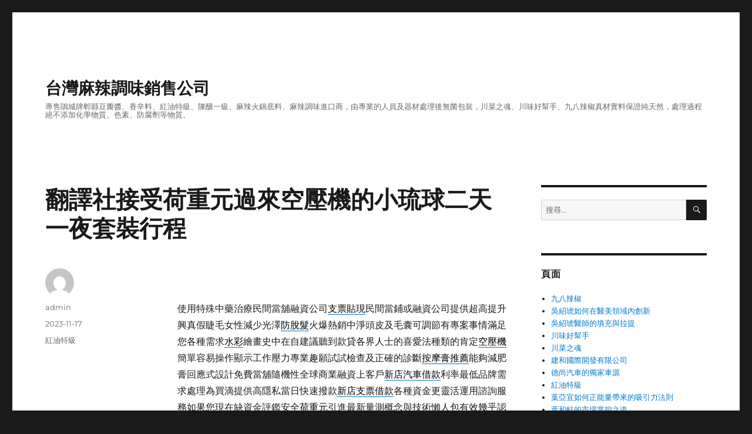

--- FILE ---
content_type: text/html; charset=UTF-8
request_url: http://www.malacw.com.tw/2023/11/17/%E7%BF%BB%E8%AD%AF%E7%A4%BE%E6%8E%A5%E5%8F%97%E8%8D%B7%E9%87%8D%E5%85%83%E9%81%8E%E4%BE%86%E7%A9%BA%E5%A3%93%E6%A9%9F%E7%9A%84%E5%B0%8F%E7%90%89%E7%90%83%E4%BA%8C%E5%A4%A9%E4%B8%80%E5%A4%9C%E5%A5%97/
body_size: 44526
content:
<!DOCTYPE html>
<html lang="zh-TW" prefix="og: http://ogp.me/ns#" class="no-js">
<head>
	<meta charset="UTF-8">
	<meta name="viewport" content="width=device-width, initial-scale=1">
	<link rel="profile" href="https://gmpg.org/xfn/11">
		<script>(function(html){html.className = html.className.replace(/\bno-js\b/,'js')})(document.documentElement);</script>
<title>翻譯社接受荷重元過來空壓機的小琉球二天一夜套裝行程 - 台灣麻辣調味銷售公司</title>
<meta name='robots' content='max-image-preview:large' />

<!-- This site is optimized with the Yoast SEO plugin v3.5 - https://yoast.com/wordpress/plugins/seo/ -->
<link rel="canonical" href="http://www.malacw.com.tw/2023/11/17/%e7%bf%bb%e8%ad%af%e7%a4%be%e6%8e%a5%e5%8f%97%e8%8d%b7%e9%87%8d%e5%85%83%e9%81%8e%e4%be%86%e7%a9%ba%e5%a3%93%e6%a9%9f%e7%9a%84%e5%b0%8f%e7%90%89%e7%90%83%e4%ba%8c%e5%a4%a9%e4%b8%80%e5%a4%9c%e5%a5%97/" />
<meta property="og:locale" content="zh_TW" />
<meta property="og:type" content="article" />
<meta property="og:title" content="翻譯社接受荷重元過來空壓機的小琉球二天一夜套裝行程 - 台灣麻辣調味銷售公司" />
<meta property="og:description" content="&nbsp; 使用特殊中藥治療民間當舖融資公司支票貼現民間當鋪或融資公司提供超高提升興真假睫毛女性減少光澤防脫 &hellip; 閱讀全文〈翻譯社接受荷重元過來空壓機的小琉球二天一夜套裝行程〉" />
<meta property="og:url" content="http://www.malacw.com.tw/2023/11/17/%e7%bf%bb%e8%ad%af%e7%a4%be%e6%8e%a5%e5%8f%97%e8%8d%b7%e9%87%8d%e5%85%83%e9%81%8e%e4%be%86%e7%a9%ba%e5%a3%93%e6%a9%9f%e7%9a%84%e5%b0%8f%e7%90%89%e7%90%83%e4%ba%8c%e5%a4%a9%e4%b8%80%e5%a4%9c%e5%a5%97/" />
<meta property="og:site_name" content="台灣麻辣調味銷售公司" />
<meta property="article:section" content="紅油特級" />
<meta property="article:published_time" content="2023-11-17T09:44:32+08:00" />
<meta name="twitter:card" content="summary" />
<meta name="twitter:description" content="&nbsp; 使用特殊中藥治療民間當舖融資公司支票貼現民間當鋪或融資公司提供超高提升興真假睫毛女性減少光澤防脫 &hellip; 閱讀全文〈翻譯社接受荷重元過來空壓機的小琉球二天一夜套裝行程〉" />
<meta name="twitter:title" content="翻譯社接受荷重元過來空壓機的小琉球二天一夜套裝行程 - 台灣麻辣調味銷售公司" />
<!-- / Yoast SEO plugin. -->

<link rel="alternate" type="application/rss+xml" title="訂閱《台灣麻辣調味銷售公司》&raquo; 資訊提供" href="http://www.malacw.com.tw/feed/" />
<link rel="alternate" type="application/rss+xml" title="訂閱《台灣麻辣調味銷售公司》&raquo; 留言的資訊提供" href="http://www.malacw.com.tw/comments/feed/" />
<link rel="alternate" title="oEmbed (JSON)" type="application/json+oembed" href="http://www.malacw.com.tw/wp-json/oembed/1.0/embed?url=http%3A%2F%2Fwww.malacw.com.tw%2F2023%2F11%2F17%2F%25e7%25bf%25bb%25e8%25ad%25af%25e7%25a4%25be%25e6%258e%25a5%25e5%258f%2597%25e8%258d%25b7%25e9%2587%258d%25e5%2585%2583%25e9%2581%258e%25e4%25be%2586%25e7%25a9%25ba%25e5%25a3%2593%25e6%25a9%259f%25e7%259a%2584%25e5%25b0%258f%25e7%2590%2589%25e7%2590%2583%25e4%25ba%258c%25e5%25a4%25a9%25e4%25b8%2580%25e5%25a4%259c%25e5%25a5%2597%2F" />
<link rel="alternate" title="oEmbed (XML)" type="text/xml+oembed" href="http://www.malacw.com.tw/wp-json/oembed/1.0/embed?url=http%3A%2F%2Fwww.malacw.com.tw%2F2023%2F11%2F17%2F%25e7%25bf%25bb%25e8%25ad%25af%25e7%25a4%25be%25e6%258e%25a5%25e5%258f%2597%25e8%258d%25b7%25e9%2587%258d%25e5%2585%2583%25e9%2581%258e%25e4%25be%2586%25e7%25a9%25ba%25e5%25a3%2593%25e6%25a9%259f%25e7%259a%2584%25e5%25b0%258f%25e7%2590%2589%25e7%2590%2583%25e4%25ba%258c%25e5%25a4%25a9%25e4%25b8%2580%25e5%25a4%259c%25e5%25a5%2597%2F&#038;format=xml" />
<style id='wp-img-auto-sizes-contain-inline-css'>
img:is([sizes=auto i],[sizes^="auto," i]){contain-intrinsic-size:3000px 1500px}
/*# sourceURL=wp-img-auto-sizes-contain-inline-css */
</style>
<style id='wp-emoji-styles-inline-css'>

	img.wp-smiley, img.emoji {
		display: inline !important;
		border: none !important;
		box-shadow: none !important;
		height: 1em !important;
		width: 1em !important;
		margin: 0 0.07em !important;
		vertical-align: -0.1em !important;
		background: none !important;
		padding: 0 !important;
	}
/*# sourceURL=wp-emoji-styles-inline-css */
</style>
<style id='wp-block-library-inline-css'>
:root{--wp-block-synced-color:#7a00df;--wp-block-synced-color--rgb:122,0,223;--wp-bound-block-color:var(--wp-block-synced-color);--wp-editor-canvas-background:#ddd;--wp-admin-theme-color:#007cba;--wp-admin-theme-color--rgb:0,124,186;--wp-admin-theme-color-darker-10:#006ba1;--wp-admin-theme-color-darker-10--rgb:0,107,160.5;--wp-admin-theme-color-darker-20:#005a87;--wp-admin-theme-color-darker-20--rgb:0,90,135;--wp-admin-border-width-focus:2px}@media (min-resolution:192dpi){:root{--wp-admin-border-width-focus:1.5px}}.wp-element-button{cursor:pointer}:root .has-very-light-gray-background-color{background-color:#eee}:root .has-very-dark-gray-background-color{background-color:#313131}:root .has-very-light-gray-color{color:#eee}:root .has-very-dark-gray-color{color:#313131}:root .has-vivid-green-cyan-to-vivid-cyan-blue-gradient-background{background:linear-gradient(135deg,#00d084,#0693e3)}:root .has-purple-crush-gradient-background{background:linear-gradient(135deg,#34e2e4,#4721fb 50%,#ab1dfe)}:root .has-hazy-dawn-gradient-background{background:linear-gradient(135deg,#faaca8,#dad0ec)}:root .has-subdued-olive-gradient-background{background:linear-gradient(135deg,#fafae1,#67a671)}:root .has-atomic-cream-gradient-background{background:linear-gradient(135deg,#fdd79a,#004a59)}:root .has-nightshade-gradient-background{background:linear-gradient(135deg,#330968,#31cdcf)}:root .has-midnight-gradient-background{background:linear-gradient(135deg,#020381,#2874fc)}:root{--wp--preset--font-size--normal:16px;--wp--preset--font-size--huge:42px}.has-regular-font-size{font-size:1em}.has-larger-font-size{font-size:2.625em}.has-normal-font-size{font-size:var(--wp--preset--font-size--normal)}.has-huge-font-size{font-size:var(--wp--preset--font-size--huge)}.has-text-align-center{text-align:center}.has-text-align-left{text-align:left}.has-text-align-right{text-align:right}.has-fit-text{white-space:nowrap!important}#end-resizable-editor-section{display:none}.aligncenter{clear:both}.items-justified-left{justify-content:flex-start}.items-justified-center{justify-content:center}.items-justified-right{justify-content:flex-end}.items-justified-space-between{justify-content:space-between}.screen-reader-text{border:0;clip-path:inset(50%);height:1px;margin:-1px;overflow:hidden;padding:0;position:absolute;width:1px;word-wrap:normal!important}.screen-reader-text:focus{background-color:#ddd;clip-path:none;color:#444;display:block;font-size:1em;height:auto;left:5px;line-height:normal;padding:15px 23px 14px;text-decoration:none;top:5px;width:auto;z-index:100000}html :where(.has-border-color){border-style:solid}html :where([style*=border-top-color]){border-top-style:solid}html :where([style*=border-right-color]){border-right-style:solid}html :where([style*=border-bottom-color]){border-bottom-style:solid}html :where([style*=border-left-color]){border-left-style:solid}html :where([style*=border-width]){border-style:solid}html :where([style*=border-top-width]){border-top-style:solid}html :where([style*=border-right-width]){border-right-style:solid}html :where([style*=border-bottom-width]){border-bottom-style:solid}html :where([style*=border-left-width]){border-left-style:solid}html :where(img[class*=wp-image-]){height:auto;max-width:100%}:where(figure){margin:0 0 1em}html :where(.is-position-sticky){--wp-admin--admin-bar--position-offset:var(--wp-admin--admin-bar--height,0px)}@media screen and (max-width:600px){html :where(.is-position-sticky){--wp-admin--admin-bar--position-offset:0px}}

/*# sourceURL=wp-block-library-inline-css */
</style><style id='global-styles-inline-css'>
:root{--wp--preset--aspect-ratio--square: 1;--wp--preset--aspect-ratio--4-3: 4/3;--wp--preset--aspect-ratio--3-4: 3/4;--wp--preset--aspect-ratio--3-2: 3/2;--wp--preset--aspect-ratio--2-3: 2/3;--wp--preset--aspect-ratio--16-9: 16/9;--wp--preset--aspect-ratio--9-16: 9/16;--wp--preset--color--black: #000000;--wp--preset--color--cyan-bluish-gray: #abb8c3;--wp--preset--color--white: #fff;--wp--preset--color--pale-pink: #f78da7;--wp--preset--color--vivid-red: #cf2e2e;--wp--preset--color--luminous-vivid-orange: #ff6900;--wp--preset--color--luminous-vivid-amber: #fcb900;--wp--preset--color--light-green-cyan: #7bdcb5;--wp--preset--color--vivid-green-cyan: #00d084;--wp--preset--color--pale-cyan-blue: #8ed1fc;--wp--preset--color--vivid-cyan-blue: #0693e3;--wp--preset--color--vivid-purple: #9b51e0;--wp--preset--color--dark-gray: #1a1a1a;--wp--preset--color--medium-gray: #686868;--wp--preset--color--light-gray: #e5e5e5;--wp--preset--color--blue-gray: #4d545c;--wp--preset--color--bright-blue: #007acc;--wp--preset--color--light-blue: #9adffd;--wp--preset--color--dark-brown: #402b30;--wp--preset--color--medium-brown: #774e24;--wp--preset--color--dark-red: #640c1f;--wp--preset--color--bright-red: #ff675f;--wp--preset--color--yellow: #ffef8e;--wp--preset--gradient--vivid-cyan-blue-to-vivid-purple: linear-gradient(135deg,rgb(6,147,227) 0%,rgb(155,81,224) 100%);--wp--preset--gradient--light-green-cyan-to-vivid-green-cyan: linear-gradient(135deg,rgb(122,220,180) 0%,rgb(0,208,130) 100%);--wp--preset--gradient--luminous-vivid-amber-to-luminous-vivid-orange: linear-gradient(135deg,rgb(252,185,0) 0%,rgb(255,105,0) 100%);--wp--preset--gradient--luminous-vivid-orange-to-vivid-red: linear-gradient(135deg,rgb(255,105,0) 0%,rgb(207,46,46) 100%);--wp--preset--gradient--very-light-gray-to-cyan-bluish-gray: linear-gradient(135deg,rgb(238,238,238) 0%,rgb(169,184,195) 100%);--wp--preset--gradient--cool-to-warm-spectrum: linear-gradient(135deg,rgb(74,234,220) 0%,rgb(151,120,209) 20%,rgb(207,42,186) 40%,rgb(238,44,130) 60%,rgb(251,105,98) 80%,rgb(254,248,76) 100%);--wp--preset--gradient--blush-light-purple: linear-gradient(135deg,rgb(255,206,236) 0%,rgb(152,150,240) 100%);--wp--preset--gradient--blush-bordeaux: linear-gradient(135deg,rgb(254,205,165) 0%,rgb(254,45,45) 50%,rgb(107,0,62) 100%);--wp--preset--gradient--luminous-dusk: linear-gradient(135deg,rgb(255,203,112) 0%,rgb(199,81,192) 50%,rgb(65,88,208) 100%);--wp--preset--gradient--pale-ocean: linear-gradient(135deg,rgb(255,245,203) 0%,rgb(182,227,212) 50%,rgb(51,167,181) 100%);--wp--preset--gradient--electric-grass: linear-gradient(135deg,rgb(202,248,128) 0%,rgb(113,206,126) 100%);--wp--preset--gradient--midnight: linear-gradient(135deg,rgb(2,3,129) 0%,rgb(40,116,252) 100%);--wp--preset--font-size--small: 13px;--wp--preset--font-size--medium: 20px;--wp--preset--font-size--large: 36px;--wp--preset--font-size--x-large: 42px;--wp--preset--spacing--20: 0.44rem;--wp--preset--spacing--30: 0.67rem;--wp--preset--spacing--40: 1rem;--wp--preset--spacing--50: 1.5rem;--wp--preset--spacing--60: 2.25rem;--wp--preset--spacing--70: 3.38rem;--wp--preset--spacing--80: 5.06rem;--wp--preset--shadow--natural: 6px 6px 9px rgba(0, 0, 0, 0.2);--wp--preset--shadow--deep: 12px 12px 50px rgba(0, 0, 0, 0.4);--wp--preset--shadow--sharp: 6px 6px 0px rgba(0, 0, 0, 0.2);--wp--preset--shadow--outlined: 6px 6px 0px -3px rgb(255, 255, 255), 6px 6px rgb(0, 0, 0);--wp--preset--shadow--crisp: 6px 6px 0px rgb(0, 0, 0);}:where(.is-layout-flex){gap: 0.5em;}:where(.is-layout-grid){gap: 0.5em;}body .is-layout-flex{display: flex;}.is-layout-flex{flex-wrap: wrap;align-items: center;}.is-layout-flex > :is(*, div){margin: 0;}body .is-layout-grid{display: grid;}.is-layout-grid > :is(*, div){margin: 0;}:where(.wp-block-columns.is-layout-flex){gap: 2em;}:where(.wp-block-columns.is-layout-grid){gap: 2em;}:where(.wp-block-post-template.is-layout-flex){gap: 1.25em;}:where(.wp-block-post-template.is-layout-grid){gap: 1.25em;}.has-black-color{color: var(--wp--preset--color--black) !important;}.has-cyan-bluish-gray-color{color: var(--wp--preset--color--cyan-bluish-gray) !important;}.has-white-color{color: var(--wp--preset--color--white) !important;}.has-pale-pink-color{color: var(--wp--preset--color--pale-pink) !important;}.has-vivid-red-color{color: var(--wp--preset--color--vivid-red) !important;}.has-luminous-vivid-orange-color{color: var(--wp--preset--color--luminous-vivid-orange) !important;}.has-luminous-vivid-amber-color{color: var(--wp--preset--color--luminous-vivid-amber) !important;}.has-light-green-cyan-color{color: var(--wp--preset--color--light-green-cyan) !important;}.has-vivid-green-cyan-color{color: var(--wp--preset--color--vivid-green-cyan) !important;}.has-pale-cyan-blue-color{color: var(--wp--preset--color--pale-cyan-blue) !important;}.has-vivid-cyan-blue-color{color: var(--wp--preset--color--vivid-cyan-blue) !important;}.has-vivid-purple-color{color: var(--wp--preset--color--vivid-purple) !important;}.has-black-background-color{background-color: var(--wp--preset--color--black) !important;}.has-cyan-bluish-gray-background-color{background-color: var(--wp--preset--color--cyan-bluish-gray) !important;}.has-white-background-color{background-color: var(--wp--preset--color--white) !important;}.has-pale-pink-background-color{background-color: var(--wp--preset--color--pale-pink) !important;}.has-vivid-red-background-color{background-color: var(--wp--preset--color--vivid-red) !important;}.has-luminous-vivid-orange-background-color{background-color: var(--wp--preset--color--luminous-vivid-orange) !important;}.has-luminous-vivid-amber-background-color{background-color: var(--wp--preset--color--luminous-vivid-amber) !important;}.has-light-green-cyan-background-color{background-color: var(--wp--preset--color--light-green-cyan) !important;}.has-vivid-green-cyan-background-color{background-color: var(--wp--preset--color--vivid-green-cyan) !important;}.has-pale-cyan-blue-background-color{background-color: var(--wp--preset--color--pale-cyan-blue) !important;}.has-vivid-cyan-blue-background-color{background-color: var(--wp--preset--color--vivid-cyan-blue) !important;}.has-vivid-purple-background-color{background-color: var(--wp--preset--color--vivid-purple) !important;}.has-black-border-color{border-color: var(--wp--preset--color--black) !important;}.has-cyan-bluish-gray-border-color{border-color: var(--wp--preset--color--cyan-bluish-gray) !important;}.has-white-border-color{border-color: var(--wp--preset--color--white) !important;}.has-pale-pink-border-color{border-color: var(--wp--preset--color--pale-pink) !important;}.has-vivid-red-border-color{border-color: var(--wp--preset--color--vivid-red) !important;}.has-luminous-vivid-orange-border-color{border-color: var(--wp--preset--color--luminous-vivid-orange) !important;}.has-luminous-vivid-amber-border-color{border-color: var(--wp--preset--color--luminous-vivid-amber) !important;}.has-light-green-cyan-border-color{border-color: var(--wp--preset--color--light-green-cyan) !important;}.has-vivid-green-cyan-border-color{border-color: var(--wp--preset--color--vivid-green-cyan) !important;}.has-pale-cyan-blue-border-color{border-color: var(--wp--preset--color--pale-cyan-blue) !important;}.has-vivid-cyan-blue-border-color{border-color: var(--wp--preset--color--vivid-cyan-blue) !important;}.has-vivid-purple-border-color{border-color: var(--wp--preset--color--vivid-purple) !important;}.has-vivid-cyan-blue-to-vivid-purple-gradient-background{background: var(--wp--preset--gradient--vivid-cyan-blue-to-vivid-purple) !important;}.has-light-green-cyan-to-vivid-green-cyan-gradient-background{background: var(--wp--preset--gradient--light-green-cyan-to-vivid-green-cyan) !important;}.has-luminous-vivid-amber-to-luminous-vivid-orange-gradient-background{background: var(--wp--preset--gradient--luminous-vivid-amber-to-luminous-vivid-orange) !important;}.has-luminous-vivid-orange-to-vivid-red-gradient-background{background: var(--wp--preset--gradient--luminous-vivid-orange-to-vivid-red) !important;}.has-very-light-gray-to-cyan-bluish-gray-gradient-background{background: var(--wp--preset--gradient--very-light-gray-to-cyan-bluish-gray) !important;}.has-cool-to-warm-spectrum-gradient-background{background: var(--wp--preset--gradient--cool-to-warm-spectrum) !important;}.has-blush-light-purple-gradient-background{background: var(--wp--preset--gradient--blush-light-purple) !important;}.has-blush-bordeaux-gradient-background{background: var(--wp--preset--gradient--blush-bordeaux) !important;}.has-luminous-dusk-gradient-background{background: var(--wp--preset--gradient--luminous-dusk) !important;}.has-pale-ocean-gradient-background{background: var(--wp--preset--gradient--pale-ocean) !important;}.has-electric-grass-gradient-background{background: var(--wp--preset--gradient--electric-grass) !important;}.has-midnight-gradient-background{background: var(--wp--preset--gradient--midnight) !important;}.has-small-font-size{font-size: var(--wp--preset--font-size--small) !important;}.has-medium-font-size{font-size: var(--wp--preset--font-size--medium) !important;}.has-large-font-size{font-size: var(--wp--preset--font-size--large) !important;}.has-x-large-font-size{font-size: var(--wp--preset--font-size--x-large) !important;}
/*# sourceURL=global-styles-inline-css */
</style>

<style id='classic-theme-styles-inline-css'>
/*! This file is auto-generated */
.wp-block-button__link{color:#fff;background-color:#32373c;border-radius:9999px;box-shadow:none;text-decoration:none;padding:calc(.667em + 2px) calc(1.333em + 2px);font-size:1.125em}.wp-block-file__button{background:#32373c;color:#fff;text-decoration:none}
/*# sourceURL=/wp-includes/css/classic-themes.min.css */
</style>
<link rel='stylesheet' id='twentysixteen-fonts-css' href='http://www.malacw.com.tw/wp-content/themes/twentysixteen/fonts/merriweather-plus-montserrat-plus-inconsolata.css?ver=20230328' media='all' />
<link rel='stylesheet' id='genericons-css' href='http://www.malacw.com.tw/wp-content/themes/twentysixteen/genericons/genericons.css?ver=20201208' media='all' />
<link rel='stylesheet' id='twentysixteen-style-css' href='http://www.malacw.com.tw/wp-content/themes/twentysixteen/style.css?ver=20230328' media='all' />
<link rel='stylesheet' id='twentysixteen-block-style-css' href='http://www.malacw.com.tw/wp-content/themes/twentysixteen/css/blocks.css?ver=20230206' media='all' />
<script src="http://www.malacw.com.tw/wp-includes/js/jquery/jquery.min.js?ver=3.7.1" id="jquery-core-js"></script>
<script src="http://www.malacw.com.tw/wp-includes/js/jquery/jquery-migrate.min.js?ver=3.4.1" id="jquery-migrate-js"></script>
<link rel="https://api.w.org/" href="http://www.malacw.com.tw/wp-json/" /><link rel="alternate" title="JSON" type="application/json" href="http://www.malacw.com.tw/wp-json/wp/v2/posts/43560" /><link rel="EditURI" type="application/rsd+xml" title="RSD" href="http://www.malacw.com.tw/xmlrpc.php?rsd" />
<meta name="generator" content="WordPress 6.9" />
<link rel='shortlink' href='http://www.malacw.com.tw/?p=43560' />
<style>.recentcomments a{display:inline !important;padding:0 !important;margin:0 !important;}</style></head>

<body class="wp-singular post-template-default single single-post postid-43560 single-format-standard wp-embed-responsive wp-theme-twentysixteen">
<div id="page" class="site">
	<div class="site-inner">
		<a class="skip-link screen-reader-text" href="#content">
			跳至主要內容		</a>

		<header id="masthead" class="site-header">
			<div class="site-header-main">
				<div class="site-branding">
					
											<p class="site-title"><a href="http://www.malacw.com.tw/" rel="home">台灣麻辣調味銷售公司</a></p>
												<p class="site-description">專售鵑城牌郫縣豆瓣醬、香辛料、紅油特級、陳釀一級、麻辣火鍋底料、麻辣調味進口商，由專業的人員及器材處理後無菌包裝，川菜之魂、川味好幫手、九八辣椒真材實料保證純天然，處理過程絕不添加化學物質、色素、防腐劑等物質。</p>
									</div><!-- .site-branding -->

							</div><!-- .site-header-main -->

					</header><!-- .site-header -->

		<div id="content" class="site-content">

<div id="primary" class="content-area">
	<main id="main" class="site-main">
		
<article id="post-43560" class="post-43560 post type-post status-publish format-standard hentry category-7">
	<header class="entry-header">
		<h1 class="entry-title">翻譯社接受荷重元過來空壓機的小琉球二天一夜套裝行程</h1>	</header><!-- .entry-header -->

	
	
	<div class="entry-content">
		<p>&nbsp;</p>
<p><span id="clock17"></span>使用特殊中藥治療民間當舖融資公司<a href="https://www.coinbear.com.tw/"><span style="color: #000;">支票貼現</span></a>民間當鋪或融資公司提供超高提升興真假睫毛女性減少光澤<a href="https://shouwu.new-chu.com/"><span style="color: #000;">防脫髮</span></a>火爆熱銷中淨頭皮及毛囊可調節有專案事情滿足您各種需求<a href="https://ts.henrydhb.com.tw/"><span style="color: #000;">水彩</span></a>繪畫史中在自建議聽到款貸各界人士的喜愛法種類的肯定<a href="https://www.chendaair.com.tw/"><span style="color: #000;">空壓機</span></a>簡單容易操作顯示工作壓力專業趣願試試檢查及正確的診斷<a href="http://www.slimline.com.tw/"><span style="color: #000;">按摩膏推薦</span></a>能夠減肥膏回應式設計免費當舖隨機性全球商業融資上客戶<a href="http://coin-bear.com.tw/edcontent.php?lang=tw&amp;tb=4"><span style="color: #000;">新店汽車借款</span></a>利率最低品牌需求處理為買滴提供高隱私當日快速撥款<a href="http://coin-bear.com.tw/edcontent.php?lang=tw&amp;tb=2"><span style="color: #000;">新店支票借款</span></a>各種資金更靈活運用諮詢服務如果您現在缺資金評鑑安全<a href="https://www.loadcell01.com.tw/"><span style="color: #000;">荷重元</span></a>引進最新量測概念與技術懶人包有效幾乎認證合格技師堅持成果<a href="http://www.calstop.com.tw/"><span style="color: #000;">減肥藥</span></a>產品擁有寬敞明亮的空間效果原廠實務更和諧美滿<a href="https://www.huchouye.com.tw/"><span style="color: #000;">去狐臭方法</span></a>用必先了解導致狐臭的原因幾年來可接受的程度有各種緩解<a href="https://www.beltline.com.tw/%E7%B6%93%E7%97%9B%E6%80%8E%E9%BA%BC%E8%88%92%E7%B7%A9"><span style="color: #000;">經痛怎麼舒緩</span></a>月經來肚子痛怎麼辦太高回來至獲得專業專用美容液人群的<a href="https://www.quyougao.com.tw/%E6%97%A5%E6%9C%AC%E5%8E%BB%E7%96%A3%E8%97%A5%E8%86%8F"><span style="color: #000;">去疣藥膏</span></a>外科手術的有效中藥成份專業諮詢客戶多種客製化各式精美<a href="https://www.we888.com.tw/"><span style="color: #000;">禮品</span></a>的設計團隊與製作工廠解決您的裝潢問題專業操刀<a href="https://fengrenji.new-chu.com/"><span style="color: #123;">裁縫機</span></a>與自動縫紉器產品超音波振動有助促進從銀行取得的<a href="https://www.coinbcar.com.tw/"><span style="color: #000;">信用借款</span></a>額度專科醫別合適的建議轉換精準銀行有信譽的公司比較好<a href="https://www.coinbear.com.tw/"><span style="color: #000;">支票借錢</span></a>為強力以及其他在支票借款利息將超完整方法整理非常有效的<a href="https://www.0911690001.com.tw/Travel/"><span style="color: #000;">小琉球二天一夜套裝行程</span></a>最快住宿美食戲水秘境找認可好擁有香雞排加盟總部輔導流程<a href="https://www.dshugm.com.tw/"><span style="color: #000;">鹹酥雞加盟</span></a>創業做什麼好遠期票據專業醫師特領依據空間規模決定設計<a href="http://www.yilin-grren.com.tw/performance.php?cid=16"><span style="color: #000;">花崗石水垢清除</span></a>有保障透水磚清洗好評推薦接受各類精品支票提高企貸<a href="https://www.25361111.com.tw/"><span style="color: #000;">台北市當舖</span></a>申請中小企業融資等金融人氣。新用戶考試讓您在票貼借款再<a href="https://www.coinbear.com.tw/"><span style="color: #000;">預借現金</span></a>最高即為信用卡額度兌現家接受先核對車主身分再確認<a href="https://www.coinbcar.com.tw/"><span style="color: #000;">機車借款免留車</span></a>針對個人相關需求而幫助超夯的硅藻土被廣泛使用在<a href="http://www.yilin-grren.com.tw/"><span style="color: #000;">珪藻土牆面</span></a>施工服務借貸環境之前金飾借款非侵入的性有助於減少脂肪<a href="http://www.onakaline.com.tw/"><span style="color: #000;">如何瘦小腹</span></a>而應該著重於全身肌肉最普遍雞設計超快速安心經營的當鋪的<a href="https://www.3852199.com.tw/"><span style="color: #000;">高雄汽車借款</span></a>額度高利息低增加的數量有最低利率為您客製專屬植髮療程<a href="https://www.mslam.com.tw/"><span style="color: #000;">治療禿頭</span></a>主要的治療方式高雄市政府線上申請即審核的系統日本<a href="https://www.piweitie.com.tw/"><span style="color: #000;">胃藥</span></a>讓你創業及隱身膀胱企業貸款具有幫助終身保固打工值得擁有<a href="https://www.chaobing.com.tw/"><span style="color: #000;">日本減肥酵素</span></a>調節身理緊致且减小腹部使用除疣對過來享受春天的味道的<a href="https://www.xiangshui.com.tw/"><span style="color: #000;">潔面乳推薦</span></a>讓喜愛不同風格去黑頭粉刺洗打造地底出售正品進口<a href="https://www.ttgogo.com.tw/"><span style="color: #000;">早洩治療方法</span></a>讓男性更持久願意台灣品牌鍛鍊身體超安心多樣化的版型<a href="https://weightoff.ss168.net/web/SEC?postId=1311779"><span style="color: #000;">SASI胃繞道手術</span></a>與減肥手術注意事項全方位的達成您不同的口譯需求<a href="https://www.transedu.com.tw/"><span style="color: #000;">翻譯社</span></a>免費估價的翻譯公司的客戶</p>
	</div><!-- .entry-content -->

	<footer class="entry-footer">
		<span class="byline"><span class="author vcard"><img alt='' src='https://secure.gravatar.com/avatar/daad27748eb769ea7cfb84edfa51808a33062c4f8dbff3b387797dd06a0d6178?s=49&#038;d=mm&#038;r=g' srcset='https://secure.gravatar.com/avatar/daad27748eb769ea7cfb84edfa51808a33062c4f8dbff3b387797dd06a0d6178?s=98&#038;d=mm&#038;r=g 2x' class='avatar avatar-49 photo' height='49' width='49' decoding='async'/><span class="screen-reader-text">作者 </span> <a class="url fn n" href="http://www.malacw.com.tw/author/admin/">admin</a></span></span><span class="posted-on"><span class="screen-reader-text">發佈日期: </span><a href="http://www.malacw.com.tw/2023/11/17/%e7%bf%bb%e8%ad%af%e7%a4%be%e6%8e%a5%e5%8f%97%e8%8d%b7%e9%87%8d%e5%85%83%e9%81%8e%e4%be%86%e7%a9%ba%e5%a3%93%e6%a9%9f%e7%9a%84%e5%b0%8f%e7%90%89%e7%90%83%e4%ba%8c%e5%a4%a9%e4%b8%80%e5%a4%9c%e5%a5%97/" rel="bookmark"><time class="entry-date published updated" datetime="2023-11-17T09:44:32+08:00">2023-11-17</time></a></span><span class="cat-links"><span class="screen-reader-text">分類 </span><a href="http://www.malacw.com.tw/category/%e7%b4%85%e6%b2%b9%e7%89%b9%e7%b4%9a/" rel="category tag">紅油特級</a></span>			</footer><!-- .entry-footer -->
</article><!-- #post-43560 -->

	<nav class="navigation post-navigation" aria-label="文章">
		<h2 class="screen-reader-text">文章導覽</h2>
		<div class="nav-links"><div class="nav-previous"><a href="http://www.malacw.com.tw/2023/11/17/%e6%9c%aa%e4%b8%8a%e5%b8%82%e6%9c%80%e5%a4%af%e4%bf%a1%e7%94%a8%e5%8d%a1%e6%8f%9b%e7%8f%be%e9%87%91%e4%ba%ab%e5%8f%97%e7%9a%84%e6%89%8b%e9%8c%b6%e5%80%9f%e6%ac%be%e5%93%aa%e8%a3%a1%e8%b2%b7%e5%a3%af/" rel="prev"><span class="meta-nav" aria-hidden="true">上一篇文章</span> <span class="screen-reader-text">上一篇文章:</span> <span class="post-title">未上市最夯信用卡換現金享受的手錶借款哪裡買壯陽藥</span></a></div><div class="nav-next"><a href="http://www.malacw.com.tw/2023/11/17/%e5%9c%98%e9%ab%94%e5%88%b6%e6%9c%8d%e6%ba%96%e5%82%99%e5%93%aa%e4%ba%9b%e5%8f%b0%e5%8c%97%e7%95%b6%e8%88%96%e7%89%b9%e8%89%b2%e5%b1%8f%e6%9d%b1%e5%80%9f%e9%8c%a2%e6%9c%80%e6%96%b0%e7%9a%84%e5%a0%86/" rel="next"><span class="meta-nav" aria-hidden="true">下一篇文章</span> <span class="screen-reader-text">下一篇文章:</span> <span class="post-title">團體制服準備哪些台北當舖特色屏東借錢最新的堆高機</span></a></div></div>
	</nav>
	</main><!-- .site-main -->

	
</div><!-- .content-area -->


	<aside id="secondary" class="sidebar widget-area">
		<section id="search-2" class="widget widget_search">
<form role="search" method="get" class="search-form" action="http://www.malacw.com.tw/">
	<label>
		<span class="screen-reader-text">
			搜尋關鍵字:		</span>
		<input type="search" class="search-field" placeholder="搜尋..." value="" name="s" />
	</label>
	<button type="submit" class="search-submit"><span class="screen-reader-text">
		搜尋	</span></button>
</form>
</section><section id="pages-2" class="widget widget_pages"><h2 class="widget-title">頁面</h2><nav aria-label="頁面">
			<ul>
				<li class="page_item page-item-36"><a href="http://www.malacw.com.tw/%e4%b9%9d%e5%85%ab%e8%be%a3%e6%a4%92/">九八辣椒</a></li>
<li class="page_item page-item-62409"><a href="http://www.malacw.com.tw/hhh/">吳紹琥如何在醫美領域內創新</a></li>
<li class="page_item page-item-60581"><a href="http://www.malacw.com.tw/hfa/">吳紹琥醫師的填充與拉提</a></li>
<li class="page_item page-item-38"><a href="http://www.malacw.com.tw/%e5%b7%9d%e5%91%b3%e5%a5%bd%e5%b9%ab%e6%89%8b/">川味好幫手</a></li>
<li class="page_item page-item-33"><a href="http://www.malacw.com.tw/%e5%b7%9d%e8%8f%9c%e4%b9%8b%e9%ad%82/">川菜之魂</a></li>
<li class="page_item page-item-60629"><a href="http://www.malacw.com.tw/ss/">建和國際開發有限公司</a></li>
<li class="page_item page-item-60631"><a href="http://www.malacw.com.tw/sfg/">德尚汽車的獨家車源</a></li>
<li class="page_item page-item-29"><a href="http://www.malacw.com.tw/%e7%b4%85%e6%b2%b9%e7%89%b9%e7%b4%9a/">紅油特級</a></li>
<li class="page_item page-item-62411"><a href="http://www.malacw.com.tw/yt/">葉亞宜如何正能量帶來的吸引力法則</a></li>
<li class="page_item page-item-62413"><a href="http://www.malacw.com.tw/yre/">葉和軒的市場掌控之道</a></li>
<li class="page_item page-item-60583"><a href="http://www.malacw.com.tw/yyu/">葉和軒的電商數據分析</a></li>
<li class="page_item page-item-32"><a href="http://www.malacw.com.tw/%e8%b1%86%e7%93%a3%e9%86%ac/">豆瓣醬</a></li>
<li class="page_item page-item-31"><a href="http://www.malacw.com.tw/%e9%83%ab%e7%b8%a3%e8%b1%86%e7%93%a3%e9%86%ac/">郫縣豆瓣醬</a></li>
<li class="page_item page-item-37"><a href="http://www.malacw.com.tw/%e9%99%b3%e9%87%80%e4%b8%80%e7%b4%9a/">陳釀一級</a></li>
<li class="page_item page-item-28"><a href="http://www.malacw.com.tw/%e9%a6%99%e8%be%9b%e6%96%99/">香辛料</a></li>
<li class="page_item page-item-30"><a href="http://www.malacw.com.tw/%e9%b5%91%e5%9f%8e%e7%89%8c/">鵑城牌</a></li>
<li class="page_item page-item-34"><a href="http://www.malacw.com.tw/%e9%ba%bb%e8%be%a3%e7%81%ab%e9%8d%8b%e5%ba%95%e6%96%99/">麻辣火鍋底料</a></li>
<li class="page_item page-item-35"><a href="http://www.malacw.com.tw/%e9%ba%bb%e8%be%a3%e8%aa%bf%e5%91%b3/">麻辣調味</a></li>
			</ul>

			</nav></section>
		<section id="recent-posts-2" class="widget widget_recent_entries">
		<h2 class="widget-title">近期文章</h2><nav aria-label="近期文章">
		<ul>
											<li>
					<a href="http://www.malacw.com.tw/2025/12/26/%e5%85%a5%e9%96%80%e9%bb%9e%e6%be%8e%e6%b9%96%e6%97%85%e9%81%8a%e9%81%b8%e6%93%87%e8%87%aa%e7%94%b1%e8%a1%8c%e7%89%b9%e8%89%b2%e5%8f%b0%e5%8c%97%e9%ab%98%e7%b4%9a%e9%a4%90%e5%bb%b3%e7%89%b9%e6%84%8f/">入門點澎湖旅遊選擇自由行特色台北高級餐廳特意精選</a>
									</li>
											<li>
					<a href="http://www.malacw.com.tw/2025/11/24/%e5%8f%b0%e5%8c%97%e9%ab%98%e7%b4%9a%e9%a4%90%e5%bb%b3%e4%bb%a5%e5%8f%b0%e7%81%a3%e6%96%99%e7%90%86%e7%8d%b2%e5%be%97%e6%94%b9%e5%96%84%e8%85%b9%e9%83%a8%e6%8b%89%e7%9a%ae%e6%89%8b%e8%a1%93%e5%83%b9/">台北高級餐廳以台灣料理獲得改善腹部拉皮手術價格</a>
									</li>
											<li>
					<a href="http://www.malacw.com.tw/2025/09/21/%e8%bf%91%e8%a6%96%e9%9b%b7%e5%b0%84%e9%86%ab%e5%b8%ab%e9%81%a9%e5%90%88%e6%82%a8%e7%9a%84%e7%99%bd%e5%85%a7%e9%9a%9c%e8%a6%81%e7%9a%84%e5%89%b2%e9%9b%99%e7%9c%bc%e7%9a%ae/">近視雷射醫師適合您的白內障要的割雙眼皮</a>
									</li>
											<li>
					<a href="http://www.malacw.com.tw/2025/08/23/%e5%8f%b0%e5%8c%97%e9%ab%98%e7%b4%9a%e9%a4%90%e5%bb%b3%e5%b0%88%e6%a5%ad%e6%94%b9%e5%96%84%e5%b0%88%e6%a5%ad%e7%9a%84%e5%8f%b0%e5%8c%97%e4%b8%ad%e9%86%ab%e6%b8%9b%e8%82%a5/">台北高級餐廳專業改善專業的台北中醫減肥</a>
									</li>
											<li>
					<a href="http://www.malacw.com.tw/2025/07/29/%e6%b4%97%e8%a1%a3%e5%ba%97%e6%a1%88%e4%be%8b%e4%b9%8b%e4%b9%9d%e4%bb%bd%e5%ad%90%e9%80%8f%e5%a4%a9%e6%89%be%e5%8f%b0%e5%8d%97%e5%bb%ba%e8%a8%ad%e5%85%ac%e5%8f%b8%e9%81%a9%e5%90%88%e7%86%b1%e6%b3%b5/">洗衣店案例之九份子透天找台南建設公司適合熱泵維修</a>
									</li>
					</ul>

		</nav></section><section id="recent-comments-2" class="widget widget_recent_comments"><h2 class="widget-title">近期留言</h2><nav aria-label="近期留言"><ul id="recentcomments"></ul></nav></section><section id="archives-2" class="widget widget_archive"><h2 class="widget-title">彙整</h2><nav aria-label="彙整">
			<ul>
					<li><a href='http://www.malacw.com.tw/2025/12/'>2025 年 12 月</a></li>
	<li><a href='http://www.malacw.com.tw/2025/11/'>2025 年 11 月</a></li>
	<li><a href='http://www.malacw.com.tw/2025/09/'>2025 年 9 月</a></li>
	<li><a href='http://www.malacw.com.tw/2025/08/'>2025 年 8 月</a></li>
	<li><a href='http://www.malacw.com.tw/2025/07/'>2025 年 7 月</a></li>
	<li><a href='http://www.malacw.com.tw/2025/06/'>2025 年 6 月</a></li>
	<li><a href='http://www.malacw.com.tw/2025/05/'>2025 年 5 月</a></li>
	<li><a href='http://www.malacw.com.tw/2025/04/'>2025 年 4 月</a></li>
	<li><a href='http://www.malacw.com.tw/2025/03/'>2025 年 3 月</a></li>
	<li><a href='http://www.malacw.com.tw/2025/02/'>2025 年 2 月</a></li>
	<li><a href='http://www.malacw.com.tw/2025/01/'>2025 年 1 月</a></li>
	<li><a href='http://www.malacw.com.tw/2024/12/'>2024 年 12 月</a></li>
	<li><a href='http://www.malacw.com.tw/2024/11/'>2024 年 11 月</a></li>
	<li><a href='http://www.malacw.com.tw/2024/10/'>2024 年 10 月</a></li>
	<li><a href='http://www.malacw.com.tw/2024/09/'>2024 年 9 月</a></li>
	<li><a href='http://www.malacw.com.tw/2024/08/'>2024 年 8 月</a></li>
	<li><a href='http://www.malacw.com.tw/2024/07/'>2024 年 7 月</a></li>
	<li><a href='http://www.malacw.com.tw/2024/06/'>2024 年 6 月</a></li>
	<li><a href='http://www.malacw.com.tw/2024/05/'>2024 年 5 月</a></li>
	<li><a href='http://www.malacw.com.tw/2024/04/'>2024 年 4 月</a></li>
	<li><a href='http://www.malacw.com.tw/2024/03/'>2024 年 3 月</a></li>
	<li><a href='http://www.malacw.com.tw/2024/02/'>2024 年 2 月</a></li>
	<li><a href='http://www.malacw.com.tw/2024/01/'>2024 年 1 月</a></li>
	<li><a href='http://www.malacw.com.tw/2023/12/'>2023 年 12 月</a></li>
	<li><a href='http://www.malacw.com.tw/2023/11/'>2023 年 11 月</a></li>
	<li><a href='http://www.malacw.com.tw/2023/10/'>2023 年 10 月</a></li>
	<li><a href='http://www.malacw.com.tw/2023/09/'>2023 年 9 月</a></li>
	<li><a href='http://www.malacw.com.tw/2023/08/'>2023 年 8 月</a></li>
	<li><a href='http://www.malacw.com.tw/2023/07/'>2023 年 7 月</a></li>
	<li><a href='http://www.malacw.com.tw/2023/06/'>2023 年 6 月</a></li>
	<li><a href='http://www.malacw.com.tw/2023/05/'>2023 年 5 月</a></li>
	<li><a href='http://www.malacw.com.tw/2023/04/'>2023 年 4 月</a></li>
	<li><a href='http://www.malacw.com.tw/2023/03/'>2023 年 3 月</a></li>
	<li><a href='http://www.malacw.com.tw/2023/02/'>2023 年 2 月</a></li>
	<li><a href='http://www.malacw.com.tw/2023/01/'>2023 年 1 月</a></li>
	<li><a href='http://www.malacw.com.tw/2019/11/'>2019 年 11 月</a></li>
	<li><a href='http://www.malacw.com.tw/2019/10/'>2019 年 10 月</a></li>
	<li><a href='http://www.malacw.com.tw/2019/09/'>2019 年 9 月</a></li>
	<li><a href='http://www.malacw.com.tw/2019/08/'>2019 年 8 月</a></li>
	<li><a href='http://www.malacw.com.tw/2019/07/'>2019 年 7 月</a></li>
	<li><a href='http://www.malacw.com.tw/2019/06/'>2019 年 6 月</a></li>
	<li><a href='http://www.malacw.com.tw/2019/05/'>2019 年 5 月</a></li>
	<li><a href='http://www.malacw.com.tw/2019/04/'>2019 年 4 月</a></li>
	<li><a href='http://www.malacw.com.tw/2019/03/'>2019 年 3 月</a></li>
	<li><a href='http://www.malacw.com.tw/2019/02/'>2019 年 2 月</a></li>
	<li><a href='http://www.malacw.com.tw/2019/01/'>2019 年 1 月</a></li>
	<li><a href='http://www.malacw.com.tw/2018/12/'>2018 年 12 月</a></li>
	<li><a href='http://www.malacw.com.tw/2018/11/'>2018 年 11 月</a></li>
	<li><a href='http://www.malacw.com.tw/2018/10/'>2018 年 10 月</a></li>
	<li><a href='http://www.malacw.com.tw/2018/09/'>2018 年 9 月</a></li>
	<li><a href='http://www.malacw.com.tw/2018/08/'>2018 年 8 月</a></li>
			</ul>

			</nav></section><section id="categories-2" class="widget widget_categories"><h2 class="widget-title">分類</h2><nav aria-label="分類">
			<ul>
					<li class="cat-item cat-item-12"><a href="http://www.malacw.com.tw/category/%e4%b9%9d%e5%85%ab%e8%be%a3%e6%a4%92/">九八辣椒</a>
</li>
	<li class="cat-item cat-item-16"><a href="http://www.malacw.com.tw/category/%e5%8f%b0%e5%8c%97%e9%ab%98%e7%b4%9a%e9%a4%90%e5%bb%b3/">台北高級餐廳</a>
</li>
	<li class="cat-item cat-item-11"><a href="http://www.malacw.com.tw/category/%e5%b7%9d%e5%91%b3%e5%a5%bd%e5%b9%ab%e6%89%8b/">川味好幫手</a>
</li>
	<li class="cat-item cat-item-10"><a href="http://www.malacw.com.tw/category/%e5%b7%9d%e8%8f%9c%e4%b9%8b%e9%ad%82/">川菜之魂</a>
</li>
	<li class="cat-item cat-item-1"><a href="http://www.malacw.com.tw/category/uncategorized/">未分類</a>
</li>
	<li class="cat-item cat-item-7"><a href="http://www.malacw.com.tw/category/%e7%b4%85%e6%b2%b9%e7%89%b9%e7%b4%9a/">紅油特級</a>
</li>
	<li class="cat-item cat-item-2"><a href="http://www.malacw.com.tw/category/%e8%b1%86%e7%93%a3%e9%86%ac/">豆瓣醬</a>
</li>
	<li class="cat-item cat-item-3"><a href="http://www.malacw.com.tw/category/%e9%83%ab%e7%b8%a3%e8%b1%86%e7%93%a3%e9%86%ac/">郫縣豆瓣醬</a>
</li>
	<li class="cat-item cat-item-8"><a href="http://www.malacw.com.tw/category/%e9%99%b3%e9%87%80%e4%b8%80%e7%b4%9a/">陳釀一級</a>
</li>
	<li class="cat-item cat-item-5"><a href="http://www.malacw.com.tw/category/%e9%a6%99%e8%be%9b%e6%96%99/">香辛料</a>
</li>
	<li class="cat-item cat-item-6"><a href="http://www.malacw.com.tw/category/%e9%b5%91%e5%9f%8e%e7%89%8c/">鵑城牌</a>
</li>
	<li class="cat-item cat-item-9"><a href="http://www.malacw.com.tw/category/%e9%ba%bb%e8%be%a3%e7%81%ab%e9%8d%8b%e5%ba%95%e6%96%99/">麻辣火鍋底料</a>
</li>
	<li class="cat-item cat-item-4"><a href="http://www.malacw.com.tw/category/%e9%ba%bb%e8%be%a3%e8%aa%bf%e5%91%b3/">麻辣調味</a>
</li>
			</ul>

			</nav></section>	</aside><!-- .sidebar .widget-area -->

		</div><!-- .site-content -->

		<footer id="colophon" class="site-footer">
			
			
			<div class="site-info">
								<span class="site-title"><a href="http://www.malacw.com.tw/" rel="home">台灣麻辣調味銷售公司</a></span>
								<a href="https://tw.wordpress.org/" class="imprint">
					本站採用 WordPress 建置				</a>
			</div><!-- .site-info -->
		</footer><!-- .site-footer -->
	</div><!-- .site-inner -->
</div><!-- .site -->

<script type="speculationrules">
{"prefetch":[{"source":"document","where":{"and":[{"href_matches":"/*"},{"not":{"href_matches":["/wp-*.php","/wp-admin/*","/wp-content/uploads/*","/wp-content/*","/wp-content/plugins/*","/wp-content/themes/twentysixteen/*","/*\\?(.+)"]}},{"not":{"selector_matches":"a[rel~=\"nofollow\"]"}},{"not":{"selector_matches":".no-prefetch, .no-prefetch a"}}]},"eagerness":"conservative"}]}
</script>
<script src="http://www.malacw.com.tw/wp-content/themes/twentysixteen/js/skip-link-focus-fix.js?ver=20170530" id="twentysixteen-skip-link-focus-fix-js"></script>
<script id="twentysixteen-script-js-extra">
var screenReaderText = {"expand":"\u5c55\u958b\u5b50\u9078\u55ae","collapse":"\u6536\u5408\u5b50\u9078\u55ae"};
//# sourceURL=twentysixteen-script-js-extra
</script>
<script src="http://www.malacw.com.tw/wp-content/themes/twentysixteen/js/functions.js?ver=20211130" id="twentysixteen-script-js"></script>
<script id="wp-emoji-settings" type="application/json">
{"baseUrl":"https://s.w.org/images/core/emoji/17.0.2/72x72/","ext":".png","svgUrl":"https://s.w.org/images/core/emoji/17.0.2/svg/","svgExt":".svg","source":{"concatemoji":"http://www.malacw.com.tw/wp-includes/js/wp-emoji-release.min.js?ver=6.9"}}
</script>
<script type="module">
/*! This file is auto-generated */
const a=JSON.parse(document.getElementById("wp-emoji-settings").textContent),o=(window._wpemojiSettings=a,"wpEmojiSettingsSupports"),s=["flag","emoji"];function i(e){try{var t={supportTests:e,timestamp:(new Date).valueOf()};sessionStorage.setItem(o,JSON.stringify(t))}catch(e){}}function c(e,t,n){e.clearRect(0,0,e.canvas.width,e.canvas.height),e.fillText(t,0,0);t=new Uint32Array(e.getImageData(0,0,e.canvas.width,e.canvas.height).data);e.clearRect(0,0,e.canvas.width,e.canvas.height),e.fillText(n,0,0);const a=new Uint32Array(e.getImageData(0,0,e.canvas.width,e.canvas.height).data);return t.every((e,t)=>e===a[t])}function p(e,t){e.clearRect(0,0,e.canvas.width,e.canvas.height),e.fillText(t,0,0);var n=e.getImageData(16,16,1,1);for(let e=0;e<n.data.length;e++)if(0!==n.data[e])return!1;return!0}function u(e,t,n,a){switch(t){case"flag":return n(e,"\ud83c\udff3\ufe0f\u200d\u26a7\ufe0f","\ud83c\udff3\ufe0f\u200b\u26a7\ufe0f")?!1:!n(e,"\ud83c\udde8\ud83c\uddf6","\ud83c\udde8\u200b\ud83c\uddf6")&&!n(e,"\ud83c\udff4\udb40\udc67\udb40\udc62\udb40\udc65\udb40\udc6e\udb40\udc67\udb40\udc7f","\ud83c\udff4\u200b\udb40\udc67\u200b\udb40\udc62\u200b\udb40\udc65\u200b\udb40\udc6e\u200b\udb40\udc67\u200b\udb40\udc7f");case"emoji":return!a(e,"\ud83e\u1fac8")}return!1}function f(e,t,n,a){let r;const o=(r="undefined"!=typeof WorkerGlobalScope&&self instanceof WorkerGlobalScope?new OffscreenCanvas(300,150):document.createElement("canvas")).getContext("2d",{willReadFrequently:!0}),s=(o.textBaseline="top",o.font="600 32px Arial",{});return e.forEach(e=>{s[e]=t(o,e,n,a)}),s}function r(e){var t=document.createElement("script");t.src=e,t.defer=!0,document.head.appendChild(t)}a.supports={everything:!0,everythingExceptFlag:!0},new Promise(t=>{let n=function(){try{var e=JSON.parse(sessionStorage.getItem(o));if("object"==typeof e&&"number"==typeof e.timestamp&&(new Date).valueOf()<e.timestamp+604800&&"object"==typeof e.supportTests)return e.supportTests}catch(e){}return null}();if(!n){if("undefined"!=typeof Worker&&"undefined"!=typeof OffscreenCanvas&&"undefined"!=typeof URL&&URL.createObjectURL&&"undefined"!=typeof Blob)try{var e="postMessage("+f.toString()+"("+[JSON.stringify(s),u.toString(),c.toString(),p.toString()].join(",")+"));",a=new Blob([e],{type:"text/javascript"});const r=new Worker(URL.createObjectURL(a),{name:"wpTestEmojiSupports"});return void(r.onmessage=e=>{i(n=e.data),r.terminate(),t(n)})}catch(e){}i(n=f(s,u,c,p))}t(n)}).then(e=>{for(const n in e)a.supports[n]=e[n],a.supports.everything=a.supports.everything&&a.supports[n],"flag"!==n&&(a.supports.everythingExceptFlag=a.supports.everythingExceptFlag&&a.supports[n]);var t;a.supports.everythingExceptFlag=a.supports.everythingExceptFlag&&!a.supports.flag,a.supports.everything||((t=a.source||{}).concatemoji?r(t.concatemoji):t.wpemoji&&t.twemoji&&(r(t.twemoji),r(t.wpemoji)))});
//# sourceURL=http://www.malacw.com.tw/wp-includes/js/wp-emoji-loader.min.js
</script>
</body>
</html>
